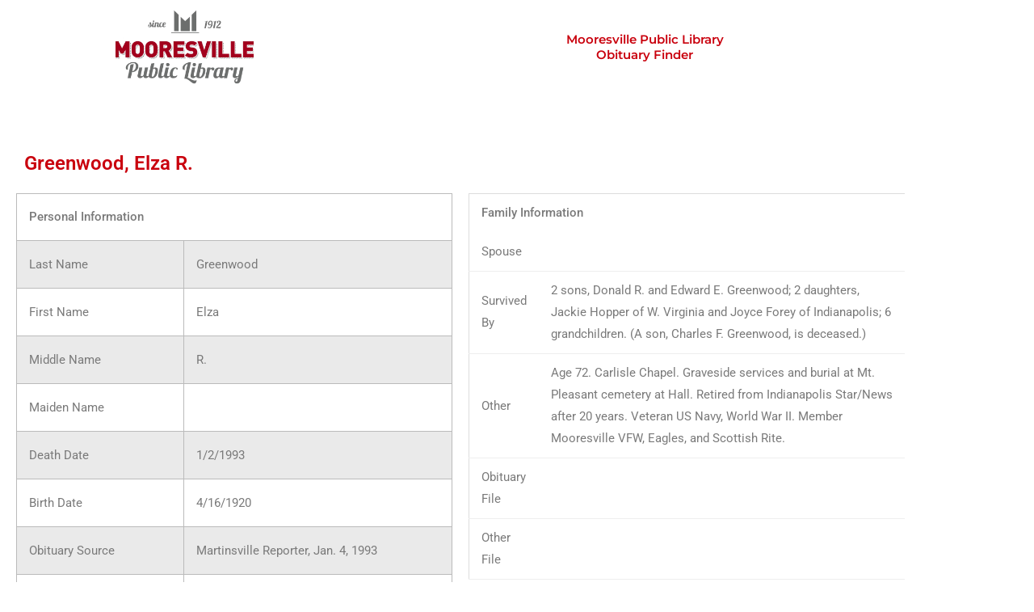

--- FILE ---
content_type: text/css
request_url: https://obit.mooresvillelib.org/wp-content/uploads/elementor/css/post-61.css?ver=1768612040
body_size: 560
content:
.elementor-61 .elementor-element.elementor-element-63a217fd{margin-top:50px;margin-bottom:50px;}.elementor-widget-theme-post-title .elementor-heading-title{font-family:var( --e-global-typography-primary-font-family ), Sans-serif;font-weight:var( --e-global-typography-primary-font-weight );color:var( --e-global-color-primary );}.elementor-61 .elementor-element.elementor-element-fd85e4d{width:auto;max-width:auto;}.elementor-61 .elementor-element.elementor-element-fd85e4d > .elementor-widget-container{margin:0px 0px 0px 10px;}.elementor-61 .elementor-element.elementor-element-fd85e4d .elementor-heading-title{font-family:"Roboto", Sans-serif;font-size:24px;font-weight:600;text-transform:capitalize;color:var( --e-global-color-6e6ad534 );}.elementor-widget-uael-table th.uael-table-col,.elementor-widget-uael-table tr.uael-table-row div.responsive-header-text span.uael-table__text-inners{font-family:var( --e-global-typography-accent-font-family ), Sans-serif;font-weight:var( --e-global-typography-accent-font-weight );}.elementor-widget-uael-table thead .uael-table-row th .uael-table__text{color:var( --e-global-color-text );}.elementor-widget-uael-table thead .uael-table-row th .uael-table__text svg{fill:var( --e-global-color-text );}.elementor-widget-uael-table th{color:var( --e-global-color-text );}.elementor-widget-uael-table tbody .uael-table-row th{color:var( --e-global-color-text );}.elementor-widget-uael-table tbody .uael-table-head .uael-table__text{color:var( --e-global-color-text );}.elementor-widget-uael-table tbody .uael-table-head .uael-table__text svg{fill:var( --e-global-color-text );}.elementor-widget-uael-table td div:not(.responsive-header-text) .uael-table__text-inner, .elementor-widget-uael-table td div + .uael-table__text-inner,.elementor-widget-uael-table tbody .uael-table__text:not(.uael-tbody-head-text),.elementor-widget-uael-table td .uael-align-icon--left,.elementor-widget-uael-table td .uael-align-icon--right{font-family:var( --e-global-typography-text-font-family ), Sans-serif;font-weight:var( --e-global-typography-text-font-weight );}.elementor-widget-uael-table tbody td.uael-table-col .uael-table__text{color:var( --e-global-color-text );}.elementor-widget-uael-table tbody td.uael-table-col .uael-table__text svg{fill:var( --e-global-color-text );}.elementor-widget-uael-table .uael-advance-heading label, .elementor-widget-uael-table .uael-advance-heading select, .elementor-widget-uael-table .uael-advance-heading input{font-family:var( --e-global-typography-text-font-family ), Sans-serif;font-weight:var( --e-global-typography-text-font-weight );}.elementor-61 .elementor-element.elementor-element-5a4659f th.uael-table-col, .elementor-61 .elementor-element.elementor-element-5a4659f tbody .uael-table-col .uael-table-head{padding:15px 15px 15px 15px;}.elementor-61 .elementor-element.elementor-element-5a4659f th.uael-table-col, .elementor-61 .elementor-element.elementor-element-5a4659f tbody .uael-table-row th, .elementor-61 .elementor-element.elementor-element-5a4659f tbody .uael-table-row .uael-table-head, .elementor-61 .elementor-element.elementor-element-5a4659f tr.uael-table-row div.responsive-header-text, .elementor-61 .elementor-element.elementor-element-5a4659f.elementor-widget-uael-table .uael-table-wrapper table[data-responsive="yes"] tbody tr.uael-table-row div.responsive-header-text{border-style:solid;border-width:1px 1px 1px 1px;border-color:#bbb;}.elementor-61 .elementor-element.elementor-element-5a4659f tbody td.uael-table-col{padding:15px 15px 15px 15px;}.elementor-61 .elementor-element.elementor-element-5a4659f .uael-table-row .uael-table-col{vertical-align:middle;}.elementor-61 .elementor-element.elementor-element-5a4659f tbody tr:nth-child(odd){background:#eaeaea;}.elementor-61 .elementor-element.elementor-element-5a4659f tbody tr:nth-child(even){background:#FFFFFF;}.elementor-61 .elementor-element.elementor-element-5a4659f td.uael-table-col{border-style:solid;border-width:1px 1px 1px 1px;border-color:#bbb;}.elementor-61 .elementor-element.elementor-element-5a4659f .uael-align-icon--left i{font-size:30px;vertical-align:middle;}.elementor-61 .elementor-element.elementor-element-5a4659f .uael-align-icon--right i{font-size:30px;vertical-align:middle;}.elementor-61 .elementor-element.elementor-element-5a4659f .uael-align-icon--left svg{height:30px;width:30px;vertical-align:middle;}.elementor-61 .elementor-element.elementor-element-5a4659f .uael-align-icon--right svg{height:30px;width:30px;vertical-align:middle;}.elementor-61 .elementor-element.elementor-element-5a4659f .uael-align-icon--left{margin-right:10px;}.elementor-61 .elementor-element.elementor-element-5a4659f .uael-align-icon--right{margin-left:10px;}.elementor-61 .elementor-element.elementor-element-5a4659f .uael-col-img--left{width:30px;margin-right:10px;}.elementor-61 .elementor-element.elementor-element-5a4659f .uael-col-img--right{width:30px;margin-left:10px;}.elementor-61 .elementor-element.elementor-element-5a4659f .uael-advance-heading select, .elementor-61 .elementor-element.elementor-element-5a4659f .uael-advance-heading input{border-style:solid;border-width:1px 1px 1px 1px;border-color:#bbb;padding:10px 10px 10px 10px;width:200px;}.elementor-61 .elementor-element.elementor-element-5a4659f .uael-advance-heading{margin-bottom:15px;}